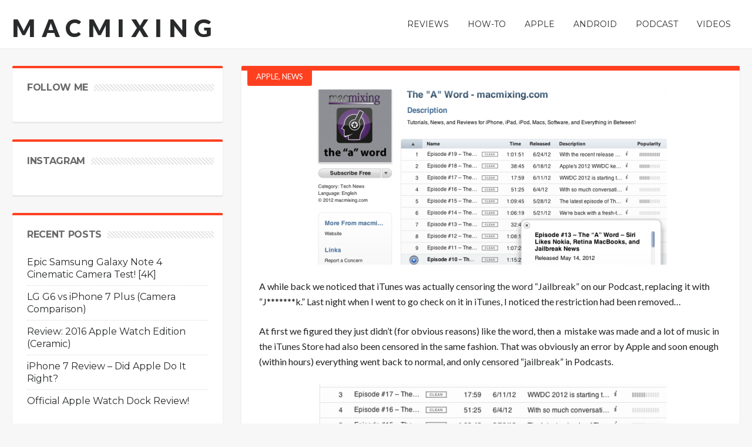

--- FILE ---
content_type: text/html; charset=UTF-8
request_url: https://macmixing.com/itunes-no-longer-censors-jailbreak-on-podcasts/
body_size: 12483
content:
<!DOCTYPE html>
<html lang="en">
<head>
<meta charset="UTF-8" />
<link rel="profile" href="https://gmpg.org/xfn/11" />
<link rel="pingback" href="https://macmixing.com/xmlrpc.php" />
<title>iTunes No Longer Censors &#8216;Jailbreak&#8217; On Podcasts &#8211; macmixing</title>
<meta name='robots' content='max-image-preview:large' />
	<style>img:is([sizes="auto" i], [sizes^="auto," i]) { contain-intrinsic-size: 3000px 1500px }</style>
	<link rel='dns-prefetch' href='//fonts.googleapis.com' />
<link rel="alternate" type="application/rss+xml" title="macmixing &raquo; Feed" href="https://macmixing.com/feed/" />
<script type="text/javascript">
/* <![CDATA[ */
window._wpemojiSettings = {"baseUrl":"https:\/\/s.w.org\/images\/core\/emoji\/16.0.1\/72x72\/","ext":".png","svgUrl":"https:\/\/s.w.org\/images\/core\/emoji\/16.0.1\/svg\/","svgExt":".svg","source":{"concatemoji":"https:\/\/macmixing.com\/wp-includes\/js\/wp-emoji-release.min.js"}};
/*! This file is auto-generated */
!function(s,n){var o,i,e;function c(e){try{var t={supportTests:e,timestamp:(new Date).valueOf()};sessionStorage.setItem(o,JSON.stringify(t))}catch(e){}}function p(e,t,n){e.clearRect(0,0,e.canvas.width,e.canvas.height),e.fillText(t,0,0);var t=new Uint32Array(e.getImageData(0,0,e.canvas.width,e.canvas.height).data),a=(e.clearRect(0,0,e.canvas.width,e.canvas.height),e.fillText(n,0,0),new Uint32Array(e.getImageData(0,0,e.canvas.width,e.canvas.height).data));return t.every(function(e,t){return e===a[t]})}function u(e,t){e.clearRect(0,0,e.canvas.width,e.canvas.height),e.fillText(t,0,0);for(var n=e.getImageData(16,16,1,1),a=0;a<n.data.length;a++)if(0!==n.data[a])return!1;return!0}function f(e,t,n,a){switch(t){case"flag":return n(e,"\ud83c\udff3\ufe0f\u200d\u26a7\ufe0f","\ud83c\udff3\ufe0f\u200b\u26a7\ufe0f")?!1:!n(e,"\ud83c\udde8\ud83c\uddf6","\ud83c\udde8\u200b\ud83c\uddf6")&&!n(e,"\ud83c\udff4\udb40\udc67\udb40\udc62\udb40\udc65\udb40\udc6e\udb40\udc67\udb40\udc7f","\ud83c\udff4\u200b\udb40\udc67\u200b\udb40\udc62\u200b\udb40\udc65\u200b\udb40\udc6e\u200b\udb40\udc67\u200b\udb40\udc7f");case"emoji":return!a(e,"\ud83e\udedf")}return!1}function g(e,t,n,a){var r="undefined"!=typeof WorkerGlobalScope&&self instanceof WorkerGlobalScope?new OffscreenCanvas(300,150):s.createElement("canvas"),o=r.getContext("2d",{willReadFrequently:!0}),i=(o.textBaseline="top",o.font="600 32px Arial",{});return e.forEach(function(e){i[e]=t(o,e,n,a)}),i}function t(e){var t=s.createElement("script");t.src=e,t.defer=!0,s.head.appendChild(t)}"undefined"!=typeof Promise&&(o="wpEmojiSettingsSupports",i=["flag","emoji"],n.supports={everything:!0,everythingExceptFlag:!0},e=new Promise(function(e){s.addEventListener("DOMContentLoaded",e,{once:!0})}),new Promise(function(t){var n=function(){try{var e=JSON.parse(sessionStorage.getItem(o));if("object"==typeof e&&"number"==typeof e.timestamp&&(new Date).valueOf()<e.timestamp+604800&&"object"==typeof e.supportTests)return e.supportTests}catch(e){}return null}();if(!n){if("undefined"!=typeof Worker&&"undefined"!=typeof OffscreenCanvas&&"undefined"!=typeof URL&&URL.createObjectURL&&"undefined"!=typeof Blob)try{var e="postMessage("+g.toString()+"("+[JSON.stringify(i),f.toString(),p.toString(),u.toString()].join(",")+"));",a=new Blob([e],{type:"text/javascript"}),r=new Worker(URL.createObjectURL(a),{name:"wpTestEmojiSupports"});return void(r.onmessage=function(e){c(n=e.data),r.terminate(),t(n)})}catch(e){}c(n=g(i,f,p,u))}t(n)}).then(function(e){for(var t in e)n.supports[t]=e[t],n.supports.everything=n.supports.everything&&n.supports[t],"flag"!==t&&(n.supports.everythingExceptFlag=n.supports.everythingExceptFlag&&n.supports[t]);n.supports.everythingExceptFlag=n.supports.everythingExceptFlag&&!n.supports.flag,n.DOMReady=!1,n.readyCallback=function(){n.DOMReady=!0}}).then(function(){return e}).then(function(){var e;n.supports.everything||(n.readyCallback(),(e=n.source||{}).concatemoji?t(e.concatemoji):e.wpemoji&&e.twemoji&&(t(e.twemoji),t(e.wpemoji)))}))}((window,document),window._wpemojiSettings);
/* ]]> */
</script>
<style id='wp-emoji-styles-inline-css' type='text/css'>

	img.wp-smiley, img.emoji {
		display: inline !important;
		border: none !important;
		box-shadow: none !important;
		height: 1em !important;
		width: 1em !important;
		margin: 0 0.07em !important;
		vertical-align: -0.1em !important;
		background: none !important;
		padding: 0 !important;
	}
</style>
<link rel='stylesheet' id='wp-block-library-css' href='https://macmixing.com/wp-includes/css/dist/block-library/style.min.css' type='text/css' media='all' />
<style id='classic-theme-styles-inline-css' type='text/css'>
/*! This file is auto-generated */
.wp-block-button__link{color:#fff;background-color:#32373c;border-radius:9999px;box-shadow:none;text-decoration:none;padding:calc(.667em + 2px) calc(1.333em + 2px);font-size:1.125em}.wp-block-file__button{background:#32373c;color:#fff;text-decoration:none}
</style>
<style id='global-styles-inline-css' type='text/css'>
:root{--wp--preset--aspect-ratio--square: 1;--wp--preset--aspect-ratio--4-3: 4/3;--wp--preset--aspect-ratio--3-4: 3/4;--wp--preset--aspect-ratio--3-2: 3/2;--wp--preset--aspect-ratio--2-3: 2/3;--wp--preset--aspect-ratio--16-9: 16/9;--wp--preset--aspect-ratio--9-16: 9/16;--wp--preset--color--black: #000000;--wp--preset--color--cyan-bluish-gray: #abb8c3;--wp--preset--color--white: #ffffff;--wp--preset--color--pale-pink: #f78da7;--wp--preset--color--vivid-red: #cf2e2e;--wp--preset--color--luminous-vivid-orange: #ff6900;--wp--preset--color--luminous-vivid-amber: #fcb900;--wp--preset--color--light-green-cyan: #7bdcb5;--wp--preset--color--vivid-green-cyan: #00d084;--wp--preset--color--pale-cyan-blue: #8ed1fc;--wp--preset--color--vivid-cyan-blue: #0693e3;--wp--preset--color--vivid-purple: #9b51e0;--wp--preset--gradient--vivid-cyan-blue-to-vivid-purple: linear-gradient(135deg,rgba(6,147,227,1) 0%,rgb(155,81,224) 100%);--wp--preset--gradient--light-green-cyan-to-vivid-green-cyan: linear-gradient(135deg,rgb(122,220,180) 0%,rgb(0,208,130) 100%);--wp--preset--gradient--luminous-vivid-amber-to-luminous-vivid-orange: linear-gradient(135deg,rgba(252,185,0,1) 0%,rgba(255,105,0,1) 100%);--wp--preset--gradient--luminous-vivid-orange-to-vivid-red: linear-gradient(135deg,rgba(255,105,0,1) 0%,rgb(207,46,46) 100%);--wp--preset--gradient--very-light-gray-to-cyan-bluish-gray: linear-gradient(135deg,rgb(238,238,238) 0%,rgb(169,184,195) 100%);--wp--preset--gradient--cool-to-warm-spectrum: linear-gradient(135deg,rgb(74,234,220) 0%,rgb(151,120,209) 20%,rgb(207,42,186) 40%,rgb(238,44,130) 60%,rgb(251,105,98) 80%,rgb(254,248,76) 100%);--wp--preset--gradient--blush-light-purple: linear-gradient(135deg,rgb(255,206,236) 0%,rgb(152,150,240) 100%);--wp--preset--gradient--blush-bordeaux: linear-gradient(135deg,rgb(254,205,165) 0%,rgb(254,45,45) 50%,rgb(107,0,62) 100%);--wp--preset--gradient--luminous-dusk: linear-gradient(135deg,rgb(255,203,112) 0%,rgb(199,81,192) 50%,rgb(65,88,208) 100%);--wp--preset--gradient--pale-ocean: linear-gradient(135deg,rgb(255,245,203) 0%,rgb(182,227,212) 50%,rgb(51,167,181) 100%);--wp--preset--gradient--electric-grass: linear-gradient(135deg,rgb(202,248,128) 0%,rgb(113,206,126) 100%);--wp--preset--gradient--midnight: linear-gradient(135deg,rgb(2,3,129) 0%,rgb(40,116,252) 100%);--wp--preset--font-size--small: 13px;--wp--preset--font-size--medium: 20px;--wp--preset--font-size--large: 36px;--wp--preset--font-size--x-large: 42px;--wp--preset--spacing--20: 0.44rem;--wp--preset--spacing--30: 0.67rem;--wp--preset--spacing--40: 1rem;--wp--preset--spacing--50: 1.5rem;--wp--preset--spacing--60: 2.25rem;--wp--preset--spacing--70: 3.38rem;--wp--preset--spacing--80: 5.06rem;--wp--preset--shadow--natural: 6px 6px 9px rgba(0, 0, 0, 0.2);--wp--preset--shadow--deep: 12px 12px 50px rgba(0, 0, 0, 0.4);--wp--preset--shadow--sharp: 6px 6px 0px rgba(0, 0, 0, 0.2);--wp--preset--shadow--outlined: 6px 6px 0px -3px rgba(255, 255, 255, 1), 6px 6px rgba(0, 0, 0, 1);--wp--preset--shadow--crisp: 6px 6px 0px rgba(0, 0, 0, 1);}:where(.is-layout-flex){gap: 0.5em;}:where(.is-layout-grid){gap: 0.5em;}body .is-layout-flex{display: flex;}.is-layout-flex{flex-wrap: wrap;align-items: center;}.is-layout-flex > :is(*, div){margin: 0;}body .is-layout-grid{display: grid;}.is-layout-grid > :is(*, div){margin: 0;}:where(.wp-block-columns.is-layout-flex){gap: 2em;}:where(.wp-block-columns.is-layout-grid){gap: 2em;}:where(.wp-block-post-template.is-layout-flex){gap: 1.25em;}:where(.wp-block-post-template.is-layout-grid){gap: 1.25em;}.has-black-color{color: var(--wp--preset--color--black) !important;}.has-cyan-bluish-gray-color{color: var(--wp--preset--color--cyan-bluish-gray) !important;}.has-white-color{color: var(--wp--preset--color--white) !important;}.has-pale-pink-color{color: var(--wp--preset--color--pale-pink) !important;}.has-vivid-red-color{color: var(--wp--preset--color--vivid-red) !important;}.has-luminous-vivid-orange-color{color: var(--wp--preset--color--luminous-vivid-orange) !important;}.has-luminous-vivid-amber-color{color: var(--wp--preset--color--luminous-vivid-amber) !important;}.has-light-green-cyan-color{color: var(--wp--preset--color--light-green-cyan) !important;}.has-vivid-green-cyan-color{color: var(--wp--preset--color--vivid-green-cyan) !important;}.has-pale-cyan-blue-color{color: var(--wp--preset--color--pale-cyan-blue) !important;}.has-vivid-cyan-blue-color{color: var(--wp--preset--color--vivid-cyan-blue) !important;}.has-vivid-purple-color{color: var(--wp--preset--color--vivid-purple) !important;}.has-black-background-color{background-color: var(--wp--preset--color--black) !important;}.has-cyan-bluish-gray-background-color{background-color: var(--wp--preset--color--cyan-bluish-gray) !important;}.has-white-background-color{background-color: var(--wp--preset--color--white) !important;}.has-pale-pink-background-color{background-color: var(--wp--preset--color--pale-pink) !important;}.has-vivid-red-background-color{background-color: var(--wp--preset--color--vivid-red) !important;}.has-luminous-vivid-orange-background-color{background-color: var(--wp--preset--color--luminous-vivid-orange) !important;}.has-luminous-vivid-amber-background-color{background-color: var(--wp--preset--color--luminous-vivid-amber) !important;}.has-light-green-cyan-background-color{background-color: var(--wp--preset--color--light-green-cyan) !important;}.has-vivid-green-cyan-background-color{background-color: var(--wp--preset--color--vivid-green-cyan) !important;}.has-pale-cyan-blue-background-color{background-color: var(--wp--preset--color--pale-cyan-blue) !important;}.has-vivid-cyan-blue-background-color{background-color: var(--wp--preset--color--vivid-cyan-blue) !important;}.has-vivid-purple-background-color{background-color: var(--wp--preset--color--vivid-purple) !important;}.has-black-border-color{border-color: var(--wp--preset--color--black) !important;}.has-cyan-bluish-gray-border-color{border-color: var(--wp--preset--color--cyan-bluish-gray) !important;}.has-white-border-color{border-color: var(--wp--preset--color--white) !important;}.has-pale-pink-border-color{border-color: var(--wp--preset--color--pale-pink) !important;}.has-vivid-red-border-color{border-color: var(--wp--preset--color--vivid-red) !important;}.has-luminous-vivid-orange-border-color{border-color: var(--wp--preset--color--luminous-vivid-orange) !important;}.has-luminous-vivid-amber-border-color{border-color: var(--wp--preset--color--luminous-vivid-amber) !important;}.has-light-green-cyan-border-color{border-color: var(--wp--preset--color--light-green-cyan) !important;}.has-vivid-green-cyan-border-color{border-color: var(--wp--preset--color--vivid-green-cyan) !important;}.has-pale-cyan-blue-border-color{border-color: var(--wp--preset--color--pale-cyan-blue) !important;}.has-vivid-cyan-blue-border-color{border-color: var(--wp--preset--color--vivid-cyan-blue) !important;}.has-vivid-purple-border-color{border-color: var(--wp--preset--color--vivid-purple) !important;}.has-vivid-cyan-blue-to-vivid-purple-gradient-background{background: var(--wp--preset--gradient--vivid-cyan-blue-to-vivid-purple) !important;}.has-light-green-cyan-to-vivid-green-cyan-gradient-background{background: var(--wp--preset--gradient--light-green-cyan-to-vivid-green-cyan) !important;}.has-luminous-vivid-amber-to-luminous-vivid-orange-gradient-background{background: var(--wp--preset--gradient--luminous-vivid-amber-to-luminous-vivid-orange) !important;}.has-luminous-vivid-orange-to-vivid-red-gradient-background{background: var(--wp--preset--gradient--luminous-vivid-orange-to-vivid-red) !important;}.has-very-light-gray-to-cyan-bluish-gray-gradient-background{background: var(--wp--preset--gradient--very-light-gray-to-cyan-bluish-gray) !important;}.has-cool-to-warm-spectrum-gradient-background{background: var(--wp--preset--gradient--cool-to-warm-spectrum) !important;}.has-blush-light-purple-gradient-background{background: var(--wp--preset--gradient--blush-light-purple) !important;}.has-blush-bordeaux-gradient-background{background: var(--wp--preset--gradient--blush-bordeaux) !important;}.has-luminous-dusk-gradient-background{background: var(--wp--preset--gradient--luminous-dusk) !important;}.has-pale-ocean-gradient-background{background: var(--wp--preset--gradient--pale-ocean) !important;}.has-electric-grass-gradient-background{background: var(--wp--preset--gradient--electric-grass) !important;}.has-midnight-gradient-background{background: var(--wp--preset--gradient--midnight) !important;}.has-small-font-size{font-size: var(--wp--preset--font-size--small) !important;}.has-medium-font-size{font-size: var(--wp--preset--font-size--medium) !important;}.has-large-font-size{font-size: var(--wp--preset--font-size--large) !important;}.has-x-large-font-size{font-size: var(--wp--preset--font-size--x-large) !important;}
:where(.wp-block-post-template.is-layout-flex){gap: 1.25em;}:where(.wp-block-post-template.is-layout-grid){gap: 1.25em;}
:where(.wp-block-columns.is-layout-flex){gap: 2em;}:where(.wp-block-columns.is-layout-grid){gap: 2em;}
:root :where(.wp-block-pullquote){font-size: 1.5em;line-height: 1.6;}
</style>
<link rel='stylesheet' id='dashicons-css' href='https://macmixing.com/wp-includes/css/dashicons.min.css' type='text/css' media='all' />
<link rel='stylesheet' id='default-css' href='https://macmixing.com/wp-content/themes/hooray/style.css' type='text/css' media='all' />
<link rel='stylesheet' id='main-css' href='https://macmixing.com/wp-content/themes/hooray/css/main.css' type='text/css' media='all' />
<link rel='stylesheet' id='mediaelement-css' href='https://macmixing.com/wp-includes/js/mediaelement/mediaelementplayer-legacy.min.css' type='text/css' media='all' />
<link rel='stylesheet' id='wp-mediaelement-css' href='https://macmixing.com/wp-includes/js/mediaelement/wp-mediaelement.min.css' type='text/css' media='all' />
<link rel='stylesheet' id='Bdaia-GFonts-css' href='https://fonts.googleapis.com/css?family=Oswald%3A400%2C300%2C700%7CLato%3A400%2C300%2C700%2C900%7CWork+Sans%3A400%2C300%2C500%2C600%2C700%2C800%2C900%7COpen+Sans%3A400%2C600%2C700%2C800%7CPlayfair+Display%3A400%2C700%2C900%2C400italic%7CRaleway%3A400%2C300%2C500%2C600%2C700%2C800%2C900%7CRoboto+Slab%3A400%2C300%2C100%2C700%7CMontserrat%3A400%2C700&#038;subset=latin%2Cgreek%2Cgreek-ext%2Cvietnamese%2Ccyrillic-ext%2Clatin-ext%2Ccyrillic' type='text/css' media='all' />
<script type="text/javascript" id="jquery-core-js-extra">
/* <![CDATA[ */
var bd_script = {"post_id":"12347","ajaxurl":"https:\/\/macmixing.com\/wp-admin\/admin-ajax.php"};
/* ]]> */
</script>
<script type="text/javascript" src="https://macmixing.com/wp-includes/js/jquery/jquery.min.js" id="jquery-core-js"></script>
<script type="text/javascript" src="https://macmixing.com/wp-includes/js/jquery/jquery-migrate.min.js" id="jquery-migrate-js"></script>
<script type="text/javascript" src="https://macmixing.com/wp-content/themes/hooray/js/jquery.cycle.all.js" id="jquery-cycle-js"></script>
<script type="text/javascript" src="https://macmixing.com/wp-content/themes/hooray/js/jquery.placeholder.js" id="jquery-placeholder-js"></script>
<script type="text/javascript" src="https://macmixing.com/wp-content/themes/hooray/js/min.js" id="bdayh-min-js"></script>
<script type="text/javascript" id="bdayh-main-js-extra">
/* <![CDATA[ */
var js_local_vars = {"dropdown_goto":"Go to..."};
var bd = {"is_singular":"1","sticky_sidebar":"","post_reading_position_indicator":""};
/* ]]> */
</script>
<script type="text/javascript" src="https://macmixing.com/wp-content/themes/hooray/js/main.js" id="bdayh-main-js"></script>
<link rel="https://api.w.org/" href="https://macmixing.com/wp-json/" /><link rel="alternate" title="JSON" type="application/json" href="https://macmixing.com/wp-json/wp/v2/posts/12347" /><link rel="EditURI" type="application/rsd+xml" title="RSD" href="https://macmixing.com/xmlrpc.php?rsd" />
<meta name="generator" content="WordPress 6.8.3" />
<link rel="canonical" href="https://macmixing.com/itunes-no-longer-censors-jailbreak-on-podcasts/" />
<link rel='shortlink' href='https://macmixing.com/?p=12347' />
<link rel="alternate" title="oEmbed (JSON)" type="application/json+oembed" href="https://macmixing.com/wp-json/oembed/1.0/embed?url=https%3A%2F%2Fmacmixing.com%2Fitunes-no-longer-censors-jailbreak-on-podcasts%2F" />
<link rel="alternate" title="oEmbed (XML)" type="text/xml+oembed" href="https://macmixing.com/wp-json/oembed/1.0/embed?url=https%3A%2F%2Fmacmixing.com%2Fitunes-no-longer-censors-jailbreak-on-podcasts%2F&#038;format=xml" />
<link rel="shortcut icon" href="https://macmixing.com/wp-content/themes/hooray/images/favicon.png" type="image/x-icon" />
<style type="text/css">




</style><script type="text/javascript">
    var bd_url = 'https://macmixing.com/wp-content/themes/hooray';
</script>
<!--[if lt IE 9]><script src="https://macmixing.com/wp-content/themes/hooray/js/html5.js"></script><![endif]-->
</head>

<body class="wp-singular post-template-default single single-post postid-12347 single-format-standard wp-theme-hooray macmixing bd"style=''>


<div class="page-outer">
    <div class="bg-cover"></div>


    <div id="page">
        <div class="inner-wrapper">

                            <div id="login-pp" class="zoom-anim-dialog mfp-hide widget bd-login">
                    <div class="widget-title box-title">
                        <h2><b>Login</b></h2><div class="title-linee"></div>
                    </div>

                    <div class="post-warpper">
        <div class="login_form">
            <form action="https://macmixing.com/wp-login.php" method="post">
                <input type="text" name="log"  size="30" placeholder="User Name"  value="Username"  />
                <input type="password" name="pwd" size="30" placeholder="Password" value="Password" />
                <div class="remember">
                    <input name="rememberme"  type="checkbox" checked="checked" value="forever" />
                    Remember Me                    <button value="Login" name="Submit" type="submit" class="btn">Login</button>
                </div>
                <input type="hidden" name="redirect_to" value="/itunes-no-longer-censors-jailbreak-on-podcasts/" />
                <ul class="login_list">
                    <li>
                        <a href="https://macmixing.com/wp-login.php?action=lostpassword">
                            Forgot your password?                        </a>
                    </li>
                </ul>

            </form>
        </div>
    
</div>
                </div>
            

    <div id="warp" class="clearfix ">

        
        <div class="bd-header logo-left">

            
            
            
            <div id="header-fix" class="header">
                <div class="bd-container">

                    
                    
    <div class="logo"style="   ">
        <h2 class="site-title">                    <a href="https://macmixing.com/" rel="home" class="site-name">
                macmixing            </a>
                            </h2>    </div><!-- End Logo -->

                    <div id="navigation" class="nav-menu">

                        <div class="primary-menu">

                            
                            <ul id="menu-primary">
                                <li id="menu-item-20713" class=" menu-item menu-item-type-custom menu-item-object-custom menu-item-has-children menu-parent-item menu-item--parent bd_depth- bd_menu_item " ><a href="#">  <span class="menu-label" style="" >Reviews</span></a>

<ul class="bd_none sub-menu">
<li id="menu-item-1977" class=" menu-item menu-item-type-taxonomy menu-item-object-category menu-item-has-children menu-parent-item menu-item--parent bd_depth-  " ><a href="https://macmixing.com/category/product-reviews/">  <span class="menu-label" style="" >Product Reviews</span></a>

	<ul class="bd_none sub-menu">
<li id="menu-item-3002" class=" menu-item menu-item-type-taxonomy menu-item-object-category bd_depth-  " ><a href="https://macmixing.com/category/product-reviews/cases-product-reviews/">  <span class="menu-label" style="" >Cases</span></a>
<li id="menu-item-3000" class=" menu-item menu-item-type-taxonomy menu-item-object-category bd_depth-  " ><a href="https://macmixing.com/category/product-reviews/accessories-product-reviews/">  <span class="menu-label" style="" >Accessories</span></a>
<li id="menu-item-3001" class=" menu-item menu-item-type-taxonomy menu-item-object-category bd_depth-  " ><a href="https://macmixing.com/category/product-reviews/apple-product-reviews/">  <span class="menu-label" style="" >Apple Products</span></a>
<li id="menu-item-3003" class=" menu-item menu-item-type-taxonomy menu-item-object-category bd_depth-  " ><a href="https://macmixing.com/category/product-reviews/recording-music-product-reviews/">  <span class="menu-label" style="" >Recording / Music</span></a>
<li id="menu-item-20384" class=" menu-item menu-item-type-custom menu-item-object-custom menu-item-has-children menu-parent-item menu-item--parent bd_depth-  " ><a href="#">  <span class="menu-label" style="" >Tech Expos</span></a>

		<ul class="bd_none sub-menu">
<li id="menu-item-20453" class=" menu-item menu-item-type-taxonomy menu-item-object-category bd_depth-  " ><a href="https://macmixing.com/category/ces-2013/">  <span class="menu-label" style="" >CES 2013</span></a>
<li id="menu-item-2212" class=" menu-item menu-item-type-taxonomy menu-item-object-category bd_depth-  " ><a href="https://macmixing.com/category/ces2012/">  <span class="menu-label" style="" >CES 2012</span></a>
<li id="menu-item-20981" class=" menu-item menu-item-type-taxonomy menu-item-object-category bd_depth-  " ><a href="https://macmixing.com/category/macworld-2013/">  <span class="menu-label" style="" >Macworld 2013</span></a>
<li id="menu-item-2526" class=" menu-item menu-item-type-taxonomy menu-item-object-category bd_depth-  " ><a href="https://macmixing.com/category/macworld/">  <span class="menu-label" style="" >Macworld 2012</span></a>
		</ul>  
	</ul>  
<li id="menu-item-1957" class=" menu-item menu-item-type-taxonomy menu-item-object-category menu-item-has-children menu-parent-item menu-item--parent bd_depth-  " ><a href="https://macmixing.com/category/app-reviews/">  <span class="menu-label" style="" >App Reviews</span></a>

	<ul class="bd_none sub-menu">
<li id="menu-item-1959" class=" menu-item menu-item-type-taxonomy menu-item-object-category bd_depth-  " ><a href="https://macmixing.com/category/app-reviews/games/">  <span class="menu-label" style="" >Games</span></a>
<li id="menu-item-1960" class=" menu-item menu-item-type-taxonomy menu-item-object-category bd_depth-  " ><a href="https://macmixing.com/category/app-reviews/production-apps/">  <span class="menu-label" style="" >Production</span></a>
<li id="menu-item-1961" class=" menu-item menu-item-type-taxonomy menu-item-object-category bd_depth-  " ><a href="https://macmixing.com/category/app-reviews/recording-apps/">  <span class="menu-label" style="" >Recording</span></a>
<li id="menu-item-1962" class=" menu-item menu-item-type-taxonomy menu-item-object-category bd_depth-  " ><a href="https://macmixing.com/category/app-reviews/utilities/">  <span class="menu-label" style="" >Utilities</span></a>
	</ul>  
</ul>  
<li id="menu-item-2129" class=" menu-item menu-item-type-taxonomy menu-item-object-category menu-item-has-children menu-parent-item menu-item--parent bd_depth- bd_menu_item " ><a href="https://macmixing.com/category/how-to/">  <span class="menu-label" style="" >How-To</span></a>

<ul class="bd_none sub-menu">
<li id="menu-item-2127" class=" menu-item menu-item-type-taxonomy menu-item-object-category bd_depth-  " ><a href="https://macmixing.com/category/how-to/iphone/">  <span class="menu-label" style="" >iPhone</span></a>
<li id="menu-item-2126" class=" menu-item menu-item-type-taxonomy menu-item-object-category bd_depth-  " ><a href="https://macmixing.com/category/how-to/ipad/">  <span class="menu-label" style="" >iPad</span></a>
<li id="menu-item-2128" class=" menu-item menu-item-type-taxonomy menu-item-object-category bd_depth-  " ><a href="https://macmixing.com/category/how-to/ipod/">  <span class="menu-label" style="" >iPod</span></a>
<li id="menu-item-1966" class=" menu-item menu-item-type-taxonomy menu-item-object-category bd_depth-  " ><a href="https://macmixing.com/category/how-to/siri/">  <span class="menu-label" style="" >Siri</span></a>
<li id="menu-item-1965" class=" menu-item menu-item-type-taxonomy menu-item-object-category bd_depth-  " ><a href="https://macmixing.com/category/how-to/ios-tutorials/">  <span class="menu-label" style="" >iOS Tutorials</span></a>
<li id="menu-item-2311" class=" menu-item menu-item-type-taxonomy menu-item-object-category bd_depth-  " ><a href="https://macmixing.com/category/how-to/jailbreak-how-to/">  <span class="menu-label" style="" >Jailbreak</span></a>
<li id="menu-item-21284" class=" menu-item menu-item-type-custom menu-item-object-custom bd_depth-  " ><a href="https://www.youtube.com/playlist?list=PL723CA70CB767DE12">  <span class="menu-label" style="" >Cydia Tweaks</span></a>
<li id="menu-item-1967" class=" menu-item menu-item-type-taxonomy menu-item-object-category bd_depth-  " ><a href="https://macmixing.com/category/how-to/tech-repairs/">  <span class="menu-label" style="" >Tech / Repairs</span></a>
<li id="menu-item-2022" class=" menu-item menu-item-type-taxonomy menu-item-object-category menu-item-has-children menu-parent-item menu-item--parent bd_depth-  " ><a href="https://macmixing.com/category/software-tutorials/">  <span class="menu-label" style="" >Software</span></a>

	<ul class="bd_none sub-menu">
<li id="menu-item-1973" class=" menu-item menu-item-type-taxonomy menu-item-object-category bd_depth-  " ><a href="https://macmixing.com/category/software-tutorials/music-production/protools/">  <span class="menu-label" style="" >Pro Tools</span></a>
<li id="menu-item-1972" class=" menu-item menu-item-type-taxonomy menu-item-object-category bd_depth-  " ><a href="https://macmixing.com/category/software-tutorials/music-production/melodyne/">  <span class="menu-label" style="" >Melodyne</span></a>
<li id="menu-item-1974" class=" menu-item menu-item-type-taxonomy menu-item-object-category bd_depth-  " ><a href="https://macmixing.com/category/software-tutorials/music-production/reason/">  <span class="menu-label" style="" >Reason</span></a>
<li id="menu-item-1971" class=" menu-item menu-item-type-taxonomy menu-item-object-category bd_depth-  " ><a href="https://macmixing.com/category/software-tutorials/music-production/logic/">  <span class="menu-label" style="" >Logic</span></a>
<li id="menu-item-1975" class=" menu-item menu-item-type-taxonomy menu-item-object-category bd_depth-  " ><a href="https://macmixing.com/category/software-tutorials/music-production/traktor/">  <span class="menu-label" style="" >Traktor</span></a>
<li id="menu-item-1970" class=" menu-item menu-item-type-taxonomy menu-item-object-category bd_depth-  " ><a href="https://macmixing.com/category/software-tutorials/music-production/">  <span class="menu-label" style="" >Music Production</span></a>
	</ul>  
</ul>  
<li id="menu-item-1978" class=" menu-item menu-item-type-taxonomy menu-item-object-category current-post-ancestor menu-item-has-children menu-parent-item menu-item--parent bd_depth- bd_menu_item " ><a href="https://macmixing.com/category/apple-news/">  <span class="menu-label" style="" >Apple</span></a>

<ul class="bd_none sub-menu">
<li id="menu-item-11220" class=" menu-item menu-item-type-custom menu-item-object-custom bd_depth-  " ><a href="http://www.macmixing.com/tag/ios-6/">  <span class="menu-label" style="" >iOS 6</span></a>
<li id="menu-item-3621" class=" menu-item menu-item-type-taxonomy menu-item-object-category current-post-ancestor current-menu-parent current-post-parent bd_depth-  " ><a href="https://macmixing.com/category/apple-news/apple-tech-news/">  <span class="menu-label" style="" >Apple</span></a>
<li id="menu-item-3620" class=" menu-item menu-item-type-taxonomy menu-item-object-category bd_depth-  " ><a href="https://macmixing.com/category/apple-news/app-news/">  <span class="menu-label" style="" >Apps</span></a>
<li id="menu-item-3622" class=" menu-item menu-item-type-taxonomy menu-item-object-category bd_depth-  " ><a href="https://macmixing.com/category/apple-news/apple-tv-news/">  <span class="menu-label" style="" >Apple TV</span></a>
<li id="menu-item-3624" class=" menu-item menu-item-type-taxonomy menu-item-object-category bd_depth-  " ><a href="https://macmixing.com/category/apple-news/iphone-news/">  <span class="menu-label" style="" >iPhone</span></a>
<li id="menu-item-3623" class=" menu-item menu-item-type-taxonomy menu-item-object-category bd_depth-  " ><a href="https://macmixing.com/category/apple-news/ipad-news/">  <span class="menu-label" style="" >iPad</span></a>
<li id="menu-item-3625" class=" menu-item menu-item-type-taxonomy menu-item-object-category bd_depth-  " ><a href="https://macmixing.com/category/apple-news/ipod-news/">  <span class="menu-label" style="" >iPod</span></a>
<li id="menu-item-4174" class=" menu-item menu-item-type-taxonomy menu-item-object-category bd_depth-  " ><a href="https://macmixing.com/category/apple-news/jailbreak-news/">  <span class="menu-label" style="" >Jailbreak News</span></a>
</ul>  
<li id="menu-item-24215" class=" menu-item menu-item-type-taxonomy menu-item-object-category menu-item-has-children menu-parent-item menu-item--parent bd_depth- bd_menu_item " ><a href="https://macmixing.com/category/android/">  <span class="menu-label" style="" >Android</span></a>

<ul class="bd_none sub-menu">
<li id="menu-item-24281" class=" menu-item menu-item-type-taxonomy menu-item-object-category bd_depth-  " ><a href="https://macmixing.com/category/android/google/">  <span class="menu-label" style="" >Google</span></a>
<li id="menu-item-24282" class=" menu-item menu-item-type-taxonomy menu-item-object-category bd_depth-  " ><a href="https://macmixing.com/category/android/htc/">  <span class="menu-label" style="" >HTC</span></a>
<li id="menu-item-24283" class=" menu-item menu-item-type-taxonomy menu-item-object-category bd_depth-  " ><a href="https://macmixing.com/category/android/lg/">  <span class="menu-label" style="" >LG</span></a>
<li id="menu-item-24284" class=" menu-item menu-item-type-taxonomy menu-item-object-category bd_depth-  " ><a href="https://macmixing.com/category/android/motorola/">  <span class="menu-label" style="" >Motorola</span></a>
<li id="menu-item-24285" class=" menu-item menu-item-type-taxonomy menu-item-object-category bd_depth-  " ><a href="https://macmixing.com/category/android/samsung/">  <span class="menu-label" style="" >Samsung</span></a>
</ul>  
<li id="menu-item-3156" class=" menu-item menu-item-type-taxonomy menu-item-object-category bd_depth- bd_menu_item " ><a href="https://macmixing.com/category/podcast/">  <span class="menu-label" style="" >Podcast</span></a>
<li id="menu-item-24295" class=" menu-item menu-item-type-custom menu-item-object-custom bd_depth- bd_menu_item " ><a href="https://www.youtube.com/macmixing">  <span class="menu-label" style="" >Videos</span></a>

                                
                            </ul>
                        </div>

                                            </div><!-- #navigation -->
                </div>
            </div><!-- .header -->


        </div><!-- .bd-header -->
        <div class="bdayh-clearfix"></div>

        
        
	    
	    
        
        
        <div class="bdMain"> 

    <div class="bd-container ">
        <div class="bd-main">
            <div class="blog-v1">
                <article id="post-12347" class="isotope-item post-item post-id post-12347 post type-post status-publish format-standard has-post-thumbnail hentry category-apple-tech-news category-news tag-apple tag-itunes tag-jail-break tag-podcast-2">

		
<div class="divider-colors" ></div><!-- .divider-colors /-->


        <span class="cat-links" >
            <a href="https://macmixing.com/category/apple-news/apple-tech-news/" rel="category tag">Apple</a>, <a href="https://macmixing.com/category/news/" rel="category tag">News</a>        </span>
    

        <div class="bdayh-post-Featured">

			            <div class="clear"></div>

			            <div class="clear"></div>

			
        </div><!-- .bdayh-post-Featured /-->


		
        <div class="entry entry-content">

			<p><a href="http://www.macmixing.com/itunes-no-longer-censors-jailbreak-on-podcasts/screen-shot-2012-06-28-at-6-25-49-am/" rel="attachment wp-att-12349"><img fetchpriority="high" decoding="async" class="aligncenter  wp-image-12349" title="Screen Shot 2012-06-28 at 6.25.49 AM" src="http://www.macmixing.com/wp-content/uploads/2012/06/Screen-Shot-2012-06-28-at-6.25.49-AM-600x303.png" alt="" width="600" height="303" srcset="https://macmixing.com/wp-content/uploads/2012/06/Screen-Shot-2012-06-28-at-6.25.49-AM-600x303.png 600w, https://macmixing.com/wp-content/uploads/2012/06/Screen-Shot-2012-06-28-at-6.25.49-AM-300x151.png 300w, https://macmixing.com/wp-content/uploads/2012/06/Screen-Shot-2012-06-28-at-6.25.49-AM.png 812w" sizes="(max-width: 600px) 100vw, 600px" /></a></p>
<p>A while back we noticed that iTunes was actually <a title="Apple Censoring the Word Jailbreak in iTunes [Updated]" href="http://www.macmixing.com/apple-censoring-the-word-jailbreak-in-itunes/" target="_blank">censoring the word &#8220;Jailbreak&#8221;</a> on our Podcast, replacing it with &#8220;J*******k.&#8221; Last night when I went to go check on it in <a href="http://itunes.apple.com/us/podcast/the-a-word/id504291311?uo=4" target="_blank">iTunes</a>, I noticed the restriction had been removed&#8230;</p>
<p><span id="more-12347"></span></p>
<p>At first we figured they just didn&#8217;t (for obvious reasons) like the word, then a  mistake was made and a lot of <a title="Apple Censoring the Word Jailbreak in iTunes [Updated]" href="http://www.macmixing.com/apple-censoring-the-word-jailbreak-in-itunes/" target="_blank">music in the iTunes Store</a> had also been censored in the same fashion. That was obviously an error by Apple and soon enough (within hours) everything went back to normal, and only censored &#8220;<a href="http://www.macmixing.com/tag/jail-break" target="_blank">jailbreak</a>&#8221; in Podcasts.</p>
<p><a href="http://www.macmixing.com/itunes-no-longer-censors-jailbreak-on-podcasts/screen-shot-2012-06-28-at-6-26-04-am/" rel="attachment wp-att-12348"><img decoding="async" class="aligncenter size-large wp-image-12348" title="Screen Shot 2012-06-28 at 6.26.04 AM" src="http://www.macmixing.com/wp-content/uploads/2012/06/Screen-Shot-2012-06-28-at-6.26.04-AM-600x315.png" alt="" width="600" height="315" srcset="https://macmixing.com/wp-content/uploads/2012/06/Screen-Shot-2012-06-28-at-6.26.04-AM-600x315.png 600w, https://macmixing.com/wp-content/uploads/2012/06/Screen-Shot-2012-06-28-at-6.26.04-AM-300x157.png 300w, https://macmixing.com/wp-content/uploads/2012/06/Screen-Shot-2012-06-28-at-6.26.04-AM.png 620w" sizes="(max-width: 600px) 100vw, 600px" /></a></p>
<p>As of last night I noticed that the word is no longer covered up. I opened iTunes to check out our <a href="http://www.macmixing.com/podcast" target="_blank">Podcast</a> in the iTunes Store (long story&#8230; we had been having problems with out feed), and to my surprise the word was freely sitting there out in the open. I&#8217;m not sure if this is a universal thing or just happening on my half for some strange reason, but I thought I&#8217;d put it out there to see if anyone else noticed this change.</p>
<p>As you can see in the pictures above, there is no censorship whatsoever on &#8220;jailbreak&#8221; anymore in our Podcast. Let us know if you can see the word like this as well. If so, maybe Apple has decided to call it quits on trying to regulate the jailbreak community or maybe it&#8217;s just another mistake.</p>
<p>Can you see &#8220;jailbreak&#8221; on our podcast page? <a href="http://itunes.apple.com/us/podcast/the-a-word/id504291311?uo=4" target="_blank">Check it out here</a>.</p>

			
        </div><!-- .entry-content /-->

        
<script type="application/ld+json">{"@context":"http:\/\/schema.org","@type":"Article","dateCreated":"2012-06-28T06:47:05-07:00","datePublished":"2012-06-28T06:47:05-07:00","dateModified":"2012-06-28T10:05:12-07:00","headline":"iTunes No Longer Censors &#8216;Jailbreak&#8217; On Podcasts","name":"iTunes No Longer Censors &#8216;Jailbreak&#8217; On Podcasts","keywords":"apple,Itunes,jailbreak,podcast","url":"https:\/\/macmixing.com\/itunes-no-longer-censors-jailbreak-on-podcasts\/","description":"A while back we noticed that iTunes was actually censoring the word \"Jailbreak\" on our Podcast, repl","copyrightYear":"2012","publisher":{"@id":"#Publisher","@type":"Organization","name":"macmixing","logo":{"@type":"ImageObject","url":"https:\/\/macmixing.com\/wp-content\/themes\/hooray\/images\/logo.png"}},"sourceOrganization":{"@id":"#Publisher"},"copyrightHolder":{"@id":"#Publisher"},"mainEntityOfPage":{"@type":"WebPage","@id":"https:\/\/macmixing.com\/itunes-no-longer-censors-jailbreak-on-podcasts\/"},"author":{"@type":"Person","name":"Dom Esposito","url":"https:\/\/macmixing.com\/author\/dom\/"},"articleSection":"Apple,News","articleBody":"\r\n\r\nA while back we noticed that iTunes was actually censoring the word \"Jailbreak\" on our Podcast, replacing it with \"J*******k.\" Last night when I went to go check on it in iTunes, I noticed the restriction had been removed...\r\n\r\n\r\n\r\nAt first we figured they just didn't (for obvious reasons) like the word, then a\u00a0 mistake was made and a lot of music in the iTunes Store had also been censored in the same fashion. That was obviously an error by Apple and soon enough (within hours) everything went back to normal, and only censored \"jailbreak\" in Podcasts.\r\n\r\n\r\n\r\nAs of last night I noticed that the word is no longer covered up. I opened iTunes to check out our Podcast in the iTunes Store (long story... we had been having problems with out feed), and to my surprise the word was freely sitting there out in the open. I'm not sure if this is a universal thing or just happening on my half for some strange reason, but I thought I'd put it out there to see if anyone else noticed this change.\r\n\r\nAs you can see in the pictures above, there is no censorship whatsoever on \"jailbreak\" anymore in our Podcast. Let us know if you can see the word like this as well. If so, maybe Apple has decided to call it quits on trying to regulate the jailbreak community or maybe it's just another mistake.\r\n\r\nCan you see \"jailbreak\" on our podcast page? Check it out here.","image":{"@type":"ImageObject","url":"https:\/\/macmixing.com\/wp-content\/uploads\/2012\/06\/Screen-Shot-2012-06-28-at-6.25.49-AM.png","width":812,"height":411}}</script>

    </article><!-- .post /-->
	                            </div>
        </div><!-- .bd-main /-->

	    
<div class="bd-sidebar theia_sticky">
	<div class="bdayh-clearfix"></div>
    <div class="theiaStickySidebar">
    <div id="bd-social-links-2" class="widget bd-social-links">
<div class="widget-title box-title">
<h2><b>
Follow Me
</b></h2><div class="title-line"></div>
</div>
<div class="widget-inner video-box clearfix">
<div class="widget-social-links">
<div class="social-icons icon-size-16">
</div>
</div>
<div class="clear"></div></div>
</div><!-- .widget/--><div id="custom_html-2" class="widget_text widget widget_custom_html">
<div class="widget-title box-title">
<h2><b>
Instagram
</b></h2><div class="title-line"></div>
</div>
<div class="widget-inner video-box clearfix">
<div class="textwidget custom-html-widget"><blockquote class="instagram-media" 
    data-instgrm-permalink="https://www.instagram.com/macmixing/?utm_source=ig_embed&amp;utm_campaign=loading" 
    data-instgrm-version="14" 
    style="background:#FFF; border:0; border-radius:0px; box-shadow:0 0 1px 0 rgba(0,0,0,0.5),0 1px 10px 0 rgba(0,0,0,0.15); margin: auto; max-width:100%; padding:0; width:100%;">
    <div style="padding:0px;"> 
        <a href="https://www.instagram.com/macmixing/?utm_source=ig_embed&amp;utm_campaign=loading" 
           style="background:#FFFFFF; line-height:0; padding:0 0; text-align:center; text-decoration:none; display:block; width:100%;" 
           target="_blank">
            <div style="padding:0% 0 0 0; position:relative;">
                <iframe src="https://www.instagram.com/macmixing/?utm_source=ig_embed&amp;utm_campaign=loading" 
                        style="border:0; position:absolute; top:0; left:0; width:100%; height:100%;" 
                        frameborder="0" 
                        scrolling="no" 
                        allowfullscreen></iframe>
            </div>
        </a>
    </div>
</blockquote>
<script async src="//www.instagram.com/embed.js"></script>
</div><div class="clear"></div></div>
</div><!-- .widget/-->
		<div id="recent-posts-4" class="widget widget_recent_entries">

		<div class="widget-title box-title">
<h2><b>
Recent Posts
</b></h2><div class="title-line"></div>
</div>
<div class="widget-inner video-box clearfix">

		<ul>
											<li>
					<a href="https://macmixing.com/epic-samsung-galaxy-note-7-cinematic-camera-test-4k/">Epic Samsung Galaxy Note 4 Cinematic Camera Test! [4K]</a>
									</li>
											<li>
					<a href="https://macmixing.com/lg-g6-vs-iphone-7-plus-camera-comparison/">LG G6 vs iPhone 7 Plus (Camera Comparison)</a>
									</li>
											<li>
					<a href="https://macmixing.com/review-2016-apple-watch-edition-ceramic/">Review: 2016 Apple Watch Edition (Ceramic)</a>
									</li>
											<li>
					<a href="https://macmixing.com/iphone-7-review-did-apple-do-it-right/">iPhone 7 Review &#8211; Did Apple Do It Right?</a>
									</li>
											<li>
					<a href="https://macmixing.com/official-apple-watch-dock-review/">Official Apple Watch Dock Review!</a>
									</li>
					</ul>

		<div class="clear"></div></div>
</div><!-- .widget/--><div id="custom_html-3" class="widget_text widget widget_custom_html">
<div class="widget-title box-title">
<h2><b>
 
</b></h2><div class="title-line"></div>
</div>
<div class="widget-inner video-box clearfix">
<div class="textwidget custom-html-widget"><div id="fb-root"></div>
<script async defer crossorigin="anonymous" src="https://connect.facebook.net/en_US/sdk.js#xfbml=1&version=v21.0"></script>
<div class="fb-page" data-href="https://www.facebook.com/macmixing" data-tabs="" data-width="" data-height="" data-small-header="false" data-adapt-container-width="true" data-hide-cover="false" data-show-facepile="false"><blockquote cite="https://www.facebook.com/macmixing" class="fb-xfbml-parse-ignore"><a href="https://www.facebook.com/macmixing">Dom Esposito</a></blockquote></div></div><div class="clear"></div></div>
</div><!-- .widget/--><div id="tag_cloud-4" class="widget widget_tag_cloud">
<div class="widget-title box-title">
<h2><b>
Tags
</b></h2><div class="title-line"></div>
</div>
<div class="widget-inner video-box clearfix">
<div class="tagcloud"><a href="https://macmixing.com/tag/apple-inc/" class="tag-cloud-link tag-link-230 tag-link-position-1" style="font-size: 8.4964539007092pt;" aria-label="&quot;Apple Inc.&quot; (69 items)">&quot;Apple Inc.&quot;</a>
<a href="https://macmixing.com/tag/ios-apple/" class="tag-cloud-link tag-link-231 tag-link-position-2" style="font-size: 8.1985815602837pt;" aria-label="&quot;IOS (Apple)&quot; (65 items)">&quot;IOS (Apple)&quot;</a>
<a href="https://macmixing.com/tag/ios-5/" class="tag-cloud-link tag-link-227 tag-link-position-3" style="font-size: 9.7872340425532pt;" aria-label="&quot;iOS 5&quot; (94 items)">&quot;iOS 5&quot;</a>
<a href="https://macmixing.com/tag/iphone-3g/" class="tag-cloud-link tag-link-229 tag-link-position-4" style="font-size: 8pt;" aria-label="&quot;IPhone 3G&quot; (62 items)">&quot;IPhone 3G&quot;</a>
<a href="https://macmixing.com/tag/ipod-touch/" class="tag-cloud-link tag-link-232 tag-link-position-5" style="font-size: 12.368794326241pt;" aria-label="&quot;iPod Touch&quot; (172 items)">&quot;iPod Touch&quot;</a>
<a href="https://macmixing.com/tag/app/" class="tag-cloud-link tag-link-100 tag-link-position-6" style="font-size: 10.780141843972pt;" aria-label="app (119 items)">app</a>
<a href="https://macmixing.com/tag/apple/" class="tag-cloud-link tag-link-73 tag-link-position-7" style="font-size: 22pt;" aria-label="apple (1,619 items)">apple</a>
<a href="https://macmixing.com/tag/apple-tv/" class="tag-cloud-link tag-link-461 tag-link-position-8" style="font-size: 8.4964539007092pt;" aria-label="apple TV (70 items)">apple TV</a>
<a href="https://macmixing.com/tag/apps/" class="tag-cloud-link tag-link-239 tag-link-position-9" style="font-size: 14.751773049645pt;" aria-label="Apps (303 items)">Apps</a>
<a href="https://macmixing.com/tag/app-store/" class="tag-cloud-link tag-link-301 tag-link-position-10" style="font-size: 15.049645390071pt;" aria-label="app store (322 items)">app store</a>
<a href="https://macmixing.com/tag/case/" class="tag-cloud-link tag-link-140 tag-link-position-11" style="font-size: 8.1985815602837pt;" aria-label="case (65 items)">case</a>
<a href="https://macmixing.com/tag/discount-apps/" class="tag-cloud-link tag-link-1545 tag-link-position-12" style="font-size: 10.184397163121pt;" aria-label="discount apps (104 items)">discount apps</a>
<a href="https://macmixing.com/tag/free/" class="tag-cloud-link tag-link-278 tag-link-position-13" style="font-size: 12.170212765957pt;" aria-label="free (165 items)">free</a>
<a href="https://macmixing.com/tag/free-apps/" class="tag-cloud-link tag-link-1016 tag-link-position-14" style="font-size: 13.560283687943pt;" aria-label="free apps (229 items)">free apps</a>
<a href="https://macmixing.com/tag/games-2/" class="tag-cloud-link tag-link-370 tag-link-position-15" style="font-size: 10.482269503546pt;" aria-label="games (111 items)">games</a>
<a href="https://macmixing.com/tag/giveaway/" class="tag-cloud-link tag-link-467 tag-link-position-16" style="font-size: 10.382978723404pt;" aria-label="giveaway (109 items)">giveaway</a>
<a href="https://macmixing.com/tag/howto/" class="tag-cloud-link tag-link-54 tag-link-position-17" style="font-size: 8.4964539007092pt;" aria-label="howto (69 items)">howto</a>
<a href="https://macmixing.com/tag/imac/" class="tag-cloud-link tag-link-16 tag-link-position-18" style="font-size: 11.078014184397pt;" aria-label="imac (129 items)">imac</a>
<a href="https://macmixing.com/tag/ios/" class="tag-cloud-link tag-link-228 tag-link-position-19" style="font-size: 10.581560283688pt;" aria-label="iOS (113 items)">iOS</a>
<a href="https://macmixing.com/tag/ios-6/" class="tag-cloud-link tag-link-748 tag-link-position-20" style="font-size: 11.574468085106pt;" aria-label="ios 6 (145 items)">ios 6</a>
<a href="https://macmixing.com/tag/ipad-tag/" class="tag-cloud-link tag-link-63 tag-link-position-21" style="font-size: 16.737588652482pt;" aria-label="ipad (483 items)">ipad</a>
<a href="https://macmixing.com/tag/ipad-2/" class="tag-cloud-link tag-link-436 tag-link-position-22" style="font-size: 10.382978723404pt;" aria-label="ipad 2 (109 items)">ipad 2</a>
<a href="https://macmixing.com/tag/ipad-3/" class="tag-cloud-link tag-link-443 tag-link-position-23" style="font-size: 14.156028368794pt;" aria-label="ipad 3 (264 items)">ipad 3</a>
<a href="https://macmixing.com/tag/ipad-4/" class="tag-cloud-link tag-link-1171 tag-link-position-24" style="font-size: 9.4893617021277pt;" aria-label="ipad 4 (88 items)">ipad 4</a>
<a href="https://macmixing.com/tag/ipad-mini/" class="tag-cloud-link tag-link-1120 tag-link-position-25" style="font-size: 13.262411347518pt;" aria-label="ipad mini (214 items)">ipad mini</a>
<a href="https://macmixing.com/tag/iphone-tutorials/" class="tag-cloud-link tag-link-79 tag-link-position-26" style="font-size: 16.936170212766pt;" aria-label="iphone (503 items)">iphone</a>
<a href="https://macmixing.com/tag/iphone-4/" class="tag-cloud-link tag-link-143 tag-link-position-27" style="font-size: 13.063829787234pt;" aria-label="iphone 4 (205 items)">iphone 4</a>
<a href="https://macmixing.com/tag/iphone-4s/" class="tag-cloud-link tag-link-191 tag-link-position-28" style="font-size: 15.645390070922pt;" aria-label="iphone 4s (374 items)">iphone 4s</a>
<a href="https://macmixing.com/tag/iphone-5/" class="tag-cloud-link tag-link-142 tag-link-position-29" style="font-size: 16.63829787234pt;" aria-label="iphone 5 (471 items)">iphone 5</a>
<a href="https://macmixing.com/tag/ipod-tutorials/" class="tag-cloud-link tag-link-134 tag-link-position-30" style="font-size: 13.460992907801pt;" aria-label="ipod (221 items)">ipod</a>
<a href="https://macmixing.com/tag/itunes/" class="tag-cloud-link tag-link-237 tag-link-position-31" style="font-size: 8.8936170212766pt;" aria-label="Itunes (76 items)">Itunes</a>
<a href="https://macmixing.com/tag/jail-break/" class="tag-cloud-link tag-link-463 tag-link-position-32" style="font-size: 10.184397163121pt;" aria-label="jailbreak (104 items)">jailbreak</a>
<a href="https://macmixing.com/tag/leaked/" class="tag-cloud-link tag-link-909 tag-link-position-33" style="font-size: 10.879432624113pt;" aria-label="leaked (123 items)">leaked</a>
<a href="https://macmixing.com/tag/mac-tutorials/" class="tag-cloud-link tag-link-15 tag-link-position-34" style="font-size: 9.9858156028369pt;" aria-label="mac (98 items)">mac</a>
<a href="https://macmixing.com/tag/macbook/" class="tag-cloud-link tag-link-166 tag-link-position-35" style="font-size: 11.276595744681pt;" aria-label="macbook (133 items)">macbook</a>
<a href="https://macmixing.com/tag/macbook-pro/" class="tag-cloud-link tag-link-165 tag-link-position-36" style="font-size: 8.8936170212766pt;" aria-label="macbook pro (76 items)">macbook pro</a>
<a href="https://macmixing.com/tag/music/" class="tag-cloud-link tag-link-11 tag-link-position-37" style="font-size: 9.290780141844pt;" aria-label="music (85 items)">music</a>
<a href="https://macmixing.com/tag/podcast-2/" class="tag-cloud-link tag-link-782 tag-link-position-38" style="font-size: 9.0921985815603pt;" aria-label="podcast (81 items)">podcast</a>
<a href="https://macmixing.com/tag/production/" class="tag-cloud-link tag-link-24 tag-link-position-39" style="font-size: 8.0992907801418pt;" aria-label="production (64 items)">production</a>
<a href="https://macmixing.com/tag/review/" class="tag-cloud-link tag-link-106 tag-link-position-40" style="font-size: 12.567375886525pt;" aria-label="review (183 items)">review</a>
<a href="https://macmixing.com/tag/rumor/" class="tag-cloud-link tag-link-445 tag-link-position-41" style="font-size: 10.085106382979pt;" aria-label="rumor (102 items)">rumor</a>
<a href="https://macmixing.com/tag/rumors/" class="tag-cloud-link tag-link-913 tag-link-position-42" style="font-size: 13.36170212766pt;" aria-label="rumors (217 items)">rumors</a>
<a href="https://macmixing.com/tag/the-new-ipad/" class="tag-cloud-link tag-link-937 tag-link-position-43" style="font-size: 15.248226950355pt;" aria-label="the new iPad (336 items)">the new iPad</a>
<a href="https://macmixing.com/tag/the-new-iphone/" class="tag-cloud-link tag-link-1005 tag-link-position-44" style="font-size: 13.560283687943pt;" aria-label="the new iphone (229 items)">the new iphone</a>
<a href="https://macmixing.com/tag/wwdc/" class="tag-cloud-link tag-link-665 tag-link-position-45" style="font-size: 8.7943262411348pt;" aria-label="WWDC (74 items)">WWDC</a></div>
<div class="clear"></div></div>
</div><!-- .widget/-->    </div>
</div><!-- .bd-sidebar-->    </div><!-- .bd-container -->


<div class="clear"></div>

    

</div><!-- .bdMain -->


<div id="bdayhFooter">

	
	    <div class="footer">
        <div class="bd-container">
            <div class="footer-cr">
                            </div>

                    </div>
    </div>
</div><!-- #bdayhFooter /-->


    </div><!-- #warp -->
</div><!-- .inner-wrapper -->
</div><!-- #page -->

</div><!-- .page-outer -->

    <script type="speculationrules">
{"prefetch":[{"source":"document","where":{"and":[{"href_matches":"\/*"},{"not":{"href_matches":["\/wp-*.php","\/wp-admin\/*","\/wp-content\/uploads\/*","\/wp-content\/*","\/wp-content\/plugins\/*","\/wp-content\/themes\/hooray\/*","\/*\\?(.+)"]}},{"not":{"selector_matches":"a[rel~=\"nofollow\"]"}},{"not":{"selector_matches":".no-prefetch, .no-prefetch a"}}]},"eagerness":"conservative"}]}
</script>
<div id="reading-position-indicator"></div><script>
    </script><script type="text/javascript" id="hooray_like_post-js-extra">
/* <![CDATA[ */
var ajax_var = {"url":"https:\/\/macmixing.com\/wp-admin\/admin-ajax.php","nonce":"781f6da4d0"};
/* ]]> */
</script>
<script type="text/javascript" src="https://macmixing.com/wp-content/themes/hooray/js/post-like.js" id="hooray_like_post-js"></script>
<script type="text/javascript" id="mediaelement-core-js-before">
/* <![CDATA[ */
var mejsL10n = {"language":"en","strings":{"mejs.download-file":"Download File","mejs.install-flash":"You are using a browser that does not have Flash player enabled or installed. Please turn on your Flash player plugin or download the latest version from https:\/\/get.adobe.com\/flashplayer\/","mejs.fullscreen":"Fullscreen","mejs.play":"Play","mejs.pause":"Pause","mejs.time-slider":"Time Slider","mejs.time-help-text":"Use Left\/Right Arrow keys to advance one second, Up\/Down arrows to advance ten seconds.","mejs.live-broadcast":"Live Broadcast","mejs.volume-help-text":"Use Up\/Down Arrow keys to increase or decrease volume.","mejs.unmute":"Unmute","mejs.mute":"Mute","mejs.volume-slider":"Volume Slider","mejs.video-player":"Video Player","mejs.audio-player":"Audio Player","mejs.captions-subtitles":"Captions\/Subtitles","mejs.captions-chapters":"Chapters","mejs.none":"None","mejs.afrikaans":"Afrikaans","mejs.albanian":"Albanian","mejs.arabic":"Arabic","mejs.belarusian":"Belarusian","mejs.bulgarian":"Bulgarian","mejs.catalan":"Catalan","mejs.chinese":"Chinese","mejs.chinese-simplified":"Chinese (Simplified)","mejs.chinese-traditional":"Chinese (Traditional)","mejs.croatian":"Croatian","mejs.czech":"Czech","mejs.danish":"Danish","mejs.dutch":"Dutch","mejs.english":"English","mejs.estonian":"Estonian","mejs.filipino":"Filipino","mejs.finnish":"Finnish","mejs.french":"French","mejs.galician":"Galician","mejs.german":"German","mejs.greek":"Greek","mejs.haitian-creole":"Haitian Creole","mejs.hebrew":"Hebrew","mejs.hindi":"Hindi","mejs.hungarian":"Hungarian","mejs.icelandic":"Icelandic","mejs.indonesian":"Indonesian","mejs.irish":"Irish","mejs.italian":"Italian","mejs.japanese":"Japanese","mejs.korean":"Korean","mejs.latvian":"Latvian","mejs.lithuanian":"Lithuanian","mejs.macedonian":"Macedonian","mejs.malay":"Malay","mejs.maltese":"Maltese","mejs.norwegian":"Norwegian","mejs.persian":"Persian","mejs.polish":"Polish","mejs.portuguese":"Portuguese","mejs.romanian":"Romanian","mejs.russian":"Russian","mejs.serbian":"Serbian","mejs.slovak":"Slovak","mejs.slovenian":"Slovenian","mejs.spanish":"Spanish","mejs.swahili":"Swahili","mejs.swedish":"Swedish","mejs.tagalog":"Tagalog","mejs.thai":"Thai","mejs.turkish":"Turkish","mejs.ukrainian":"Ukrainian","mejs.vietnamese":"Vietnamese","mejs.welsh":"Welsh","mejs.yiddish":"Yiddish"}};
/* ]]> */
</script>
<script type="text/javascript" src="https://macmixing.com/wp-includes/js/mediaelement/mediaelement-and-player.min.js" id="mediaelement-core-js"></script>
<script type="text/javascript" src="https://macmixing.com/wp-includes/js/mediaelement/mediaelement-migrate.min.js" id="mediaelement-migrate-js"></script>
<script type="text/javascript" id="mediaelement-js-extra">
/* <![CDATA[ */
var _wpmejsSettings = {"pluginPath":"\/wp-includes\/js\/mediaelement\/","classPrefix":"mejs-","stretching":"responsive","audioShortcodeLibrary":"mediaelement","videoShortcodeLibrary":"mediaelement"};
/* ]]> */
</script>
<script type="text/javascript" src="https://macmixing.com/wp-includes/js/mediaelement/wp-mediaelement.min.js" id="wp-mediaelement-js"></script>
    <script defer src="https://static.cloudflareinsights.com/beacon.min.js/vcd15cbe7772f49c399c6a5babf22c1241717689176015" integrity="sha512-ZpsOmlRQV6y907TI0dKBHq9Md29nnaEIPlkf84rnaERnq6zvWvPUqr2ft8M1aS28oN72PdrCzSjY4U6VaAw1EQ==" data-cf-beacon='{"version":"2024.11.0","token":"9ee917ea75be4a4d9c1a4fab0c53be36","r":1,"server_timing":{"name":{"cfCacheStatus":true,"cfEdge":true,"cfExtPri":true,"cfL4":true,"cfOrigin":true,"cfSpeedBrain":true},"location_startswith":null}}' crossorigin="anonymous"></script>
</body>
</html>